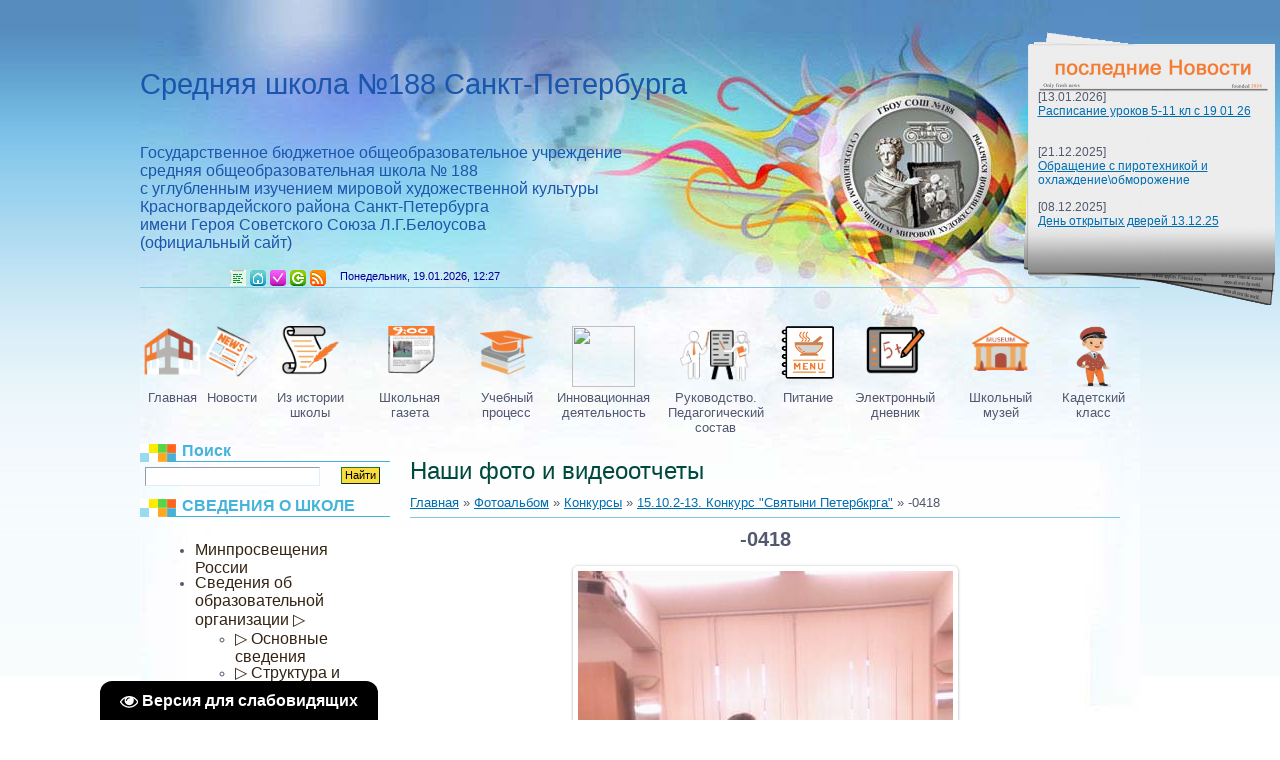

--- FILE ---
content_type: text/html; charset=UTF-8
request_url: https://sh188.krgv.gov.spb.ru/photo/konkursy_chtecov/15_10_2_13_konkurs_quot_svjatyni_peterbkrga_quot/0418/170-0-3231
body_size: 19682
content:
<html>
<head>
<meta http-equiv="content-type" content="text/html; charset=UTF-8">
<title>-0418 - 15.10.2-13. Конкурс &quot;Святыни Петербкрга&quot; - Конкурсы - Наши фото и видеоотчеты - Сайт школы 188 Санкт-Петербурга</title>

<link type="text/css" rel="stylesheet" href="/_st/my.css" />
 <link type="text/css" rel="StyleSheet" href="//spb188school.ucoz.ru/menu_ciel.css" />
 <LINK rel="shortcut icon" href="/favicon1.ico">

	<link rel="stylesheet" href="/.s/src/base.min.css" />
	<link rel="stylesheet" href="/.s/src/layer3.min.css" />

	<script src="/.s/src/jquery-1.12.4.min.js"></script>
	
	<script src="/.s/src/uwnd.min.js"></script>
	<script src="//s746.ucoz.net/cgi/uutils.fcg?a=uSD&ca=2&ug=999&isp=1&r=0.579360422733384"></script>
	<link rel="stylesheet" href="/.s/src/ulightbox/ulightbox.min.css" />
	<link rel="stylesheet" href="/.s/src/photo.css" />
	<link rel="stylesheet" href="/.s/src/photopage.min.css" />
	<link rel="stylesheet" href="/.s/src/social.css" />
	<script src="/.s/src/ulightbox/ulightbox.min.js"></script>
	<script src="/.s/src/photopage.min.js"></script>
	<script src="/.s/src/visually_impaired.min.js"></script>
	<script>
/* --- UCOZ-JS-DATA --- */
window.uCoz = {"module":"photo","country":"US","uLightboxType":1,"layerType":3,"site":{"domain":"sh188.krgv.gov.spb.ru","id":"0spb188school","host":"spb188school.ucoz.ru"},"ssid":"001253114776543756046","language":"ru","sign":{"7254":"Изменить размер","5458":"Следующий","5255":"Помощник","7252":"Предыдущий","7251":"Запрошенный контент не может быть загружен. Пожалуйста, попробуйте позже.","7253":"Начать слайд-шоу","3125":"Закрыть","7287":"Перейти на страницу с фотографией."}};
/* --- UCOZ-JS-CODE --- */
	var uhe    = 1;
	var lng    = 'ru';
	var has    = 0;
	var imgs   = 1;
	var bg     = 1;
	var hwidth = 0;
	var bgs    = [1, 2 ];
	var fonts  = [18,20,22,24,26,28];
	var eyeSVG = '<?xml version="1.0" encoding="utf-8"?><svg width="18" height="18" viewBox="0 0 1750 1750" xmlns="http://www.w3.org/2000/svg"><path fill="#ffffff" d="M1664 960q-152-236-381-353 61 104 61 225 0 185-131.5 316.5t-316.5 131.5-316.5-131.5-131.5-316.5q0-121 61-225-229 117-381 353 133 205 333.5 326.5t434.5 121.5 434.5-121.5 333.5-326.5zm-720-384q0-20-14-34t-34-14q-125 0-214.5 89.5t-89.5 214.5q0 20 14 34t34 14 34-14 14-34q0-86 61-147t147-61q20 0 34-14t14-34zm848 384q0 34-20 69-140 230-376.5 368.5t-499.5 138.5-499.5-139-376.5-368q-20-35-20-69t20-69q140-229 376.5-368t499.5-139 499.5 139 376.5 368q20 35 20 69z"/></svg>';
	jQuery(function ($) {
		document.body.insertAdjacentHTML('afterBegin', '<a id="uhvb" class="in-body bottom-left" style="background-color:#000000; color:#ffffff; " href="javascript:;" onclick="uvcl();" itemprop="copy">'+eyeSVG+' <b>Версия для слабовидящих</b></a>');
		uhpv(has);
	});
	

		function eRateEntry(select, id, a = 65, mod = 'photo', mark = +select.value, path = '', ajax, soc) {
			if (mod == 'shop') { path = `/${ id }/edit`; ajax = 2; }
			( !!select ? confirm(select.selectedOptions[0].textContent.trim() + '?') : true )
			&& _uPostForm('', { type:'POST', url:'/' + mod + path, data:{ a, id, mark, mod, ajax, ...soc } });
		}

		function updateRateControls(id, newRate) {
			let entryItem = self['entryID' + id] || self['comEnt' + id];
			let rateWrapper = entryItem.querySelector('.u-rate-wrapper');
			if (rateWrapper && newRate) rateWrapper.innerHTML = newRate;
			if (entryItem) entryItem.querySelectorAll('.u-rate-btn').forEach(btn => btn.remove())
		}
 function uSocialLogin(t) {
			var params = {"vkontakte":{"height":400,"width":790},"yandex":{"height":515,"width":870},"ok":{"width":710,"height":390}};
			var ref = escape(location.protocol + '//' + ('sh188.krgv.gov.spb.ru' || location.hostname) + location.pathname + ((location.hash ? ( location.search ? location.search + '&' : '?' ) + 'rnd=' + Date.now() + location.hash : ( location.search || '' ))));
			window.open('/'+t+'?ref='+ref,'conwin','width='+params[t].width+',height='+params[t].height+',status=1,resizable=1,left='+parseInt((screen.availWidth/2)-(params[t].width/2))+',top='+parseInt((screen.availHeight/2)-(params[t].height/2)-20)+'screenX='+parseInt((screen.availWidth/2)-(params[t].width/2))+',screenY='+parseInt((screen.availHeight/2)-(params[t].height/2)-20));
			return false;
		}
		function TelegramAuth(user){
			user['a'] = 9; user['m'] = 'telegram';
			_uPostForm('', {type: 'POST', url: '/index/sub', data: user});
		}
function loginPopupForm(params = {}) { new _uWnd('LF', ' ', -250, -100, { closeonesc:1, resize:1 }, { url:'/index/40' + (params.urlParams ? '?'+params.urlParams : '') }) }
/* --- UCOZ-JS-END --- */
</script>

	<style>.UhideBlock{display:none; }</style>
	<script type="text/javascript">new Image().src = "//counter.yadro.ru/hit;noadsru?r"+escape(document.referrer)+(screen&&";s"+screen.width+"*"+screen.height+"*"+(screen.colorDepth||screen.pixelDepth))+";u"+escape(document.URL)+";"+Date.now();</script><script type="text/javascript">if(['sh188.krgv.gov.spb.ru','sh188.krgv.gov.spb.ru'].indexOf(document.domain)<0)document.write('<meta http-equiv="refresh" content="0; url=https://sh188.krgv.gov.spb.ru'+window.location.pathname+window.location.search+window.location.hash+'">');</script>
</head>
<body>
<div id="utbr8214" rel="s746"></div>

<div class="wrap"><div class="wrap1">
<div class="contanier">
<!--U1AHEADER1Z--><div class="header">
 <div class="date">Понедельник, 19.01.2026, 12:27 </div>
 <h1 style="position:absolute; top:50pt; left:0pt"><!-- <logo> --><font face="'Arial'" style="font-size: 22pt; ">Средняя школа №188 Санкт-Петербурга</font><br>
 <br><font style="font-size: 12pt;">Государственное бюджетное общеобразовательное учреждение<br>средняя общеобразовательная школа № 188
 <br>с углубленным изучением мировой художественной культуры<br>Красногвардейского района Санкт-Петербурга<br>имени Героя Советского Союза Л.Г.Белоусова<br>(официальный сайт)</font><br>
 <font style="font-size: 12pt; color: black"></font>
 </h1>
 <!-- </logo> -->
 <div class="navigation"><a href="/index/karta_sajta/0-24" title="Карта сайта"><img src="/form/m1.gif" border=0 class="i-map"></a>
 <a href="http://sh188.krgv.gov.spb.ru/" class="i-home" title="Главная"><!--<s5176>-->Главная<!--</s>--></a>
 <div style="color: 000099;"></div> 
 <a href="/register" class="i-add" title="Регистрация"><!--<s3089>-->Регистрация<!--</s>--></a>
 <a href="javascript:;" rel="nofollow" onclick="loginPopupForm(); return false;" class="i-enter" title="Вход"><!--<s3087>-->Вход<!--</s>--></a>
 
 <a href="https://sh188.krgv.gov.spb.ru/photo/rss/" class="i-rss" title="RSS" target=_blank>RSS</a>
 <div class="user-bar"></div>
 <div style="position: absolute; top: 250px; left:420px"><div id="uidLogForm" class="auth-block" align="center"><a href="javascript:;" onclick="window.open('https://login.uid.me/?site=0spb188school&ref='+escape(location.protocol + '//' + ('sh188.krgv.gov.spb.ru' || location.hostname) + location.pathname + ((location.hash ? ( location.search ? location.search + '&' : '?' ) + 'rnd=' + Date.now() + location.hash : ( location.search || '' )))),'uidLoginWnd','width=580,height=450,resizable=yes,titlebar=yes');return false;" class="login-with uid" title="Войти через uID" rel="nofollow"><i></i></a><a href="javascript:;" onclick="return uSocialLogin('vkontakte');" data-social="vkontakte" class="login-with vkontakte" title="Войти через ВКонтакте" rel="nofollow"><i></i></a><a href="javascript:;" onclick="return uSocialLogin('yandex');" data-social="yandex" class="login-with yandex" title="Войти через Яндекс" rel="nofollow"><i></i></a><a href="javascript:;" onclick="return uSocialLogin('ok');" data-social="ok" class="login-with ok" title="Войти через Одноклассники" rel="nofollow"><i></i></a></div></div></div>
 <div style="position:absolute; top:202pt; left:280pt">
 </div>
 <!-- Часть иконок от 2011 года:
 <script language="jscript">
 var imn;
 var icount = 22; // image count
 var iw = 48; // start width
 var iw2 = 80; // end width
 var ih = 48; // start height
 var ih2 = 80; // end height
 var stop;
 
 function g() {
 for(i=1;i<=icount;i++) {
 var im = document.getElementById("i"+i);
 if(imn!=i) { 
 im.width=(im.width>=iw)?(im.width-2):im.width;
 im.height=(im.height>=ih)?(im.height-2):im.height;
 }
 else {
 im.width=(im.width<=iw2)?(im.width+2):im.width;
 im.height=(im.height<=ih2)?(im.height+2):im.height;
 }
 }
 if(stop<iw2-iw || stop<ih2-ih) {setTimeout("g()", 20); stop++;}
 }
</script>-->
 <center>
 <table border="0" cellspacing="0" cellpadding="0" width="*">
 <br />
&nbsp;
<table align="center" border="0.1" cellpadding="1" cellspacing="1" style="width:500px;">
 <tbody>
 <tr>
 <td>&nbsp;</td>
 <td>&nbsp;</td>
 <td>&nbsp;</td>
 <td>&nbsp;</td>
 <td>&nbsp;</td>
 <td>&nbsp;</td>
 <td>&nbsp;</td>
 <td>&nbsp;</td>
 </tr>
 </tbody>
</table> 
 
 
 <!-- старые иконки с 2011 года
 <tr align="center" valign="top" onmouseout="stop=1; imn=0; g();">
 
 <td><a class="dock-item" href="//spb188school.ucoz.ru"><img src="/apple-menu/1-head-shcool_icon.png" border=0 height="48" width="48" id="i1" onmouseover="stop=1; imn=1; g(); document.all.menu1.style.display='';" onmouseout="document.all.menu1.style.display='None';" /></a></td>
 <td><a class="dock-item" href="/index/0-2"><img src="/apple-menu/2-shcool-news_v3.png" border=0 height="48" width="48" id="i2" onmouseover="stop=1; imn=2; g(); document.all.menu2.style.display='';" onmouseout="document.all.menu2.style.display='None';" /></a></td>
 <td><a class="dock-item" href="/index/0-4"><img src="/apple-menu/3-school-history.png" border=0 height="48" width="48" id="i3" onmouseover="stop=1; imn=3; g(); document.all.menu3.style.display='';" onmouseout="document.all.menu3.style.display='None';" /></a></td>
 <td><a class="dock-item" href="/board/"><img src="/apple-menu/4-school-white-board.png" border=0 height="48" width="48" id="i14" onmouseover="stop=1; imn=14; g(); document.all.menu14.style.display='';" onmouseout="document.all.menu14.style.display='None';" /></a></td>
 <td><a class="dock-item" href="/load/9_00/8"><img src="/apple-menu/5-school-9-00.png" border=0 height="48" width="48" id="i4" onmouseover="stop=1; imn=4; g(); document.all.menu4.style.display='';" onmouseout="document.all.menu4.style.display='None';" /></a></td>
 <td><a class="dock-item" href="/index/0-6"><img src="/apple-menu/6-school-lessons_process.png" border=0 height="48" width="48" id="i5" onmouseover="stop=1; imn=5; g(); document.all.menu5.style.display='';" onmouseout="document.all.menu5.style.display='None';" /></a> </td>
 <td><a class="dock-item" href="/index/0-7"><img src="/apple-menu/7-school-teachers_v2.png" border=0 height="48" width="48" id="i6" onmouseover="stop=1; imn=6; g(); document.all.menu6.style.display='';" onmouseout="document.all.menu6.style.display='None';" /></a></td>
 <td><a class="dock-item" href="/index/0-8"><img src="/apple-menu/8-school_food_v6.png" border=0 height="48" width="48" id="i7" onmouseover="stop=1; imn=7; g(); document.all.menu7.style.display='';" onmouseout="document.all.menu7.style.display='None';" /></a></td>
 <td><a class="dock-item" href="/index/0-10"><img src="/apple-menu/9-school-safe.png" border=0 height="48" width="48" id="i8" onmouseover="stop=1; imn=8; g(); document.all.menu8.style.display='';" onmouseout="document.all.menu8.style.display='None';" /></a> </td>
 <td><a class="dock-item" href="/index/protivodejstvie_korrupcii/0-167"><img src="/apple-menu/10-school-anticorruption_v2.png" border=0 height="48" width="48" id="i22" onmouseover="stop=1; imn=22; g(); document.all.menu22.style.display='';" onmouseout="document.all.menu22.style.display='None';" /></a> </td>
 <td><a class="dock-item" href="/index/platnye_uslugi/0-23"><img src="/apple-menu/11-school-plat.png" border=0 height="48" width="48" id="i9" onmouseover="stop=1; imn=9; g(); document.all.menu9.style.display='';" onmouseout="document.all.menu9.style.display='None';" /></a></td>
 <td><a class="dock-item" href="/index/vospitanie_v_shkole/0-46"><img src="/apple-menu/12-school_vospit.png" border=0 height="48" width="48" id="i10" onmouseover="stop=1; imn=10; g(); document.all.menu10.style.display='';" onmouseout="document.all.menu10.style.display='None';" /></a></td>
 
 <td><a class="dock-item" href="/index/foto_video_arkhiv/0-38"><img src="/apple-menu/13-school-fhotos.png" border=0 height="48" width="48" id="i11" onmouseover="stop=1; imn=11; g(); document.all.menu11.style.display='';" onmouseout="document.all.menu11.style.display='None';" /></a></td>
 <td><a class="dock-item" href="/index/0-12"><img src="/apple-menu/14-school_victory.png" border=0 height="48" width="48" id="i12" onmouseover="stop=1; imn=12; g(); document.all.menu12.style.display='';" onmouseout="document.all.menu12.style.display='None';" /></a></td>
 <td><a class="dock-item" href="https://dnevnik2.petersburgedu.ru/login" target="_blank"><img src="/apple-menu/15-school_el_dnevnik.png" border=0 height="48" width="48" id="i13" onmouseover="stop=1; imn=13; g(); document.all.menu13.style.display='';" onmouseout="document.all.menu13.style.display='None';" /></a></td>
 <td><a class="dock-item" href="/index/0-13"><img src="/apple-menu/16-school-museum_v2.png" border=0 height="48" width="48" id="i15" onmouseover="stop=1; imn=15; g(); document.all.menu15.style.display='';" onmouseout="document.all.menu15.style.display='None';" /></a></td>
 <td><a class="dock-item" href="/gb"><img src="/apple-menu/17-school_guest_book-icon.png" border=0 height="48" width="48" id="i16" onmouseover="stop=1; imn=16; g(); document.all.menu16.style.display='';" onmouseout="document.all.menu16.style.display='None';" /></a></td>
 <td><a class="dock-item" href="/load"><img src="/apple-menu/18-school_files.png" border=0 height="48" width="48" id="i17" onmouseover="stop=1; imn=17; g(); document.all.menu17.style.display='';" onmouseout="document.all.menu17.style.display='None';" /></a></td>
 
 <td><a class="dock-item" href="/publ"><img src="/apple-menu/19-school-Article.png" border=0 height="48" width="48" id="i18" onmouseover="stop=1; imn=18; g(); document.all.menu18.style.display='';" onmouseout="document.all.menu18.style.display='None';" /></a></td>
 
 <td><a class="dock-item" href="/forum"><img src="/apple-menu/20-school_forum.png" border=0 height="48" width="48" id="i19" onmouseover="stop=1; imn=19; g(); document.all.menu19.style.display='';" onmouseout="document.all.menu19.style.display='None';" /></a></td>
 
 <td><a class="dock-item" href="//spb188school.ucoz.ru/index/0-14"><img src="/apple-menu/21-school_contacts_v2.png" border=0 height="48" width="48" id="i20" onmouseover="stop=1; imn=20; g(); document.all.menu20.style.display='';" onmouseout="document.all.menu20.style.display='None';" /></a></td>
 <td><a class="dock-item" href="//spb188school.ucoz.ru/index/0-3"><img src="/apple-menu/22-school-faq_v2.png" border=0 height="48" width="48" id="i21" onmouseover="stop=1; imn=21; g(); document.all.menu21.style.display='';" onmouseout="document.all.menu21.style.display='None';" /></a></td>
 </tr>
 <tr align="center" valign="top">
 <td><DIV class="dock-item" id=menu1 style="DISPLAY: none; background-color:#0099FF">На главную</div></td>
 <td><DIV class="dock-item" id=menu2 style="DISPLAY: none; background-color:#0099FF">Новости<br />школы</div></td>
 <td><DIV class="dock-item" id=menu3 style="DISPLAY: none; background-color:#0099FF">Из истории<br />школы</div></td>
 <td><DIV class="dock-item" id=menu14 style="DISPLAY: none; background-color:#0099FF">Доска<br />объявлений</div></td>
 <td><DIV class="dock-item" id=menu4 style="DISPLAY: none; background-color:#0099FF">Школьная<br />газета<br />"9-00"</div></td>
 <td><DIV class="dock-item" id=menu5 style="DISPLAY: none; background-color:#0099FF">Учебный<br />процесс</div></td>
 <td><DIV class="dock-item" id=menu6 style="DISPLAY: none; background-color:#0099FF">Наши<br />учителя</div></td>
 <td><DIV class="dock-item" id=menu7 style="DISPLAY: none; background-color:#0099FF">Питание<br />детей</div></td>
 <td><DIV class="dock-item" id=menu8 style="DISPLAY: none; background-color:#0099FF">Здоровье и<br />безопасность</div></td>
 <td><DIV class="dock-item" id=menu22 style="DISPLAY: none; background-color:#0099FF">Антикоррупция</div></td>
 <td><DIV class="dock-item" id=menu9 style="DISPLAY: none; background-color:#0099FF">Платные<br />услуги</div></td>
 <td><DIV class="dock-item" id=menu10 style="DISPLAY: none; background-color:#0099FF">Воспитание</div></td>
 
 <td><DIV class="dock-item" id=menu11 style="DISPLAY: none; background-color:#0099FF">Наши фото<br />и видео</div></td>
 <td><DIV class="dock-item" id=menu12 style="DISPLAY: none; background-color:#0099FF">Наши<br />достижения</div></td>
 <td><DIV class="dock-item" id=menu13 style="DISPLAY: none; background-color:#0099FF">Электронный<br />дневник</div></td>
 <td><DIV class="dock-item" id=menu15 style="DISPLAY: none; background-color:#0099FF">Школьный<br />музей</div></td>
 <td><DIV class="dock-item" id=menu16 style="DISPLAY: none; background-color:#0099FF">Гостевая<br />книга</div></td>
 <td><DIV class="dock-item" id=menu17 style="DISPLAY: none; background-color:#0099FF">Каталог<br />файлов</div></td>
 <td><DIV class="dock-item" id=menu18 style="DISPLAY: none; background-color:#0099FF">Каталог<br />статей</div></td>
 <td><DIV class="dock-item" id=menu19 style="DISPLAY: none; background-color:#0099FF">Форум</div></td>
 <td><DIV class="dock-item" id=menu20 style="DISPLAY: none; background-color:#0099FF">Контакты</div></td>
 <td><DIV class="dock-item" id=menu21 style="DISPLAY: none; background-color:#0099FF">Вопрос<br />директору</div></td>
 </tr>
 </table> "конец иконки с 2011"-->
 </center></div>
 
 
 <hr color="#0B86F9">
 
 
 <!-- my icons -->
 <br><br>
 <table align="center" border="0.1" cellpadding="1" cellspacing="1">
 <tbody>
 <tr>
 <td style="text-align: center; vertical-align: top;"><a href="https://spb188school.ucoz.ru/" target=""><img alt="" class="" src="/apple-menu/1-head-shcool_icon.png" style="width: 61px; height: 51px;" /></a></td>
 <td style="text-align: center; vertical-align: top;"><a href="https://spb188school.ucoz.ru/news/novosti/1-0-2"><img alt="" src="https://sh188.krgv.gov.spb.ru/apple-menu/2-shcool-news_v3.png" style="width: 51px; height: 51px;" /></a></td>
 <td style="text-align: center; vertical-align: top;"><a href="https://spb188school.ucoz.ru/index/0-4"><img alt="" src="https://sh188.krgv.gov.spb.ru/apple-menu/3-school-history.png" style="width: 59px; height: 49px;" /></a></td>
 <td style="text-align: center; vertical-align: top;"><a href="https://vk.com/9am188news" target="_blank"><img alt="" src="https://sh188.krgv.gov.spb.ru/apple-menu/5-school-9-00.png" style="width: 59px; height: 49px;" /></a></td>
 <td style="text-align: center; vertical-align: top;"><a href="https://spb188school.ucoz.ru/index/0-6"><img alt="" src="https://sh188.krgv.gov.spb.ru/apple-menu/6-school-lessons_process.png" style="width: 53px; height: 53px;" /></a></td>
 <td style="text-align: center; vertical-align: top;"><a href="https://sh188.krgv.gov.spb.ru/index/innovacionnaja_dejatelnost/0-132"><img alt="" src="https://spb188school.ucoz.ru/apple-menu/23-nauka.png" style="width: 63px; height: 61px;" /></a></td>
 <td style="text-align: center; vertical-align: top;"><a href="https://spb188school.ucoz.ru/index/0-7"><img alt="" src="https://sh188.krgv.gov.spb.ru/apple-menu/7-school-teachers-orig_v3_min.png" style="width: 71px; height: 58px;" /></a></td>
 <td style="text-align: center; vertical-align: top;"><a href="https://spb188school.ucoz.ru/index/pitanie_detej_v_shkole/0-8"><img alt="" src="https://sh188.krgv.gov.spb.ru/apple-menu/8-school_food_v6.png" style="width: 53px; height: 53px;" /></a></td>
 <td style="text-align: center; vertical-align: top;"><a href="https://dnevnik2.petersburgedu.ru/login" target="_blank"><img alt="" src="https://sh188.krgv.gov.spb.ru/apple-menu/15-school_el_dnevnik.png" style="width: 59px; height: 49px;" /></a></td>
 <td style="text-align: center; vertical-align: top;"><a href="https://spb188school.ucoz.ru/index/0-13"><img alt="" src="https://sh188.krgv.gov.spb.ru/apple-menu/16-school-museum_v2.png" style="width: 59px; height: 49px;" /></a></td>
 <td style="text-align: center; vertical-align: top;"><a href="https://spb188school.ucoz.ru/index/kadetskij_klass/0-219"><img alt="" src="https://sh188.krgv.gov.spb.ru/apple-menu/24-kadet_class.png" style="width: 35px; height: 61px;" /></a></td>
 <!--<td style="text-align: center; vertical-align: top;"><a href="https://spb188school.ucoz.ru/index/osnovnye_svedenija/0-175"><img alt="" src="https://sh188.krgv.gov.spb.ru/apple-menu/21-school_contacts_v2.png" style="width: 53px; height: 53px;" /></a></td>-->
 <!--<td style="text-align: center; vertical-align: top;"><a href="https://spb188school.ucoz.ru/index/0-3"><img alt="" src="https://sh188.krgv.gov.spb.ru/apple-menu/22-school-faq_v2.png" style="width: 59px; height: 49px;" /></a></td>-->
 </tr>
 <tr>
 <td style="text-align: center; vertical-align: top;">Главная</td>
 <td style="text-align: center; vertical-align: top;">Новости</td>
 <td style="text-align: center; vertical-align: top;">Из истории школы</td>
 <td style="text-align: center; vertical-align: top;">Школьная газета</td>
 <td style="text-align: center; vertical-align: top;">Учебный процесс</td>
 <td style="text-align: center; vertical-align: top;">Инновационная<br />
 деятельность</td>
 <td style="text-align: center; vertical-align: top;">Руководство.<br />Педагогический состав</td>
 <td style="text-align: center; vertical-align: top;">Питание</td>
 <td style="text-align: center; vertical-align: top;">Электронный дневник</td>
 <td style="text-align: center; vertical-align: top;">Школьный музей</td>
 <td style="text-align: center; vertical-align: top;">Кадетcкий класс</td>
 <!--<td style="text-align: center; vertical-align: top;">Контакты</td>-->
 <!--<td style="text-align: center; vertical-align: top;">Вопросы директору</td>-->
 </tr>
 </tbody>
</table><!--/U1AHEADER1Z-->

<!-- <middle> -->
<table class="main-table">
<tr>
<td class="side-block">
<!--U1CLEFTER1Z--><!-- <block5796> -->

<div class="block">
 <div class="block-title"><!-- <bt> -->Поиск<!-- </bt> --></div>
 <div class="block-top"><div class="block-content"><div align="center"><!-- <bc> -->
		<div class="searchForm">
			<form onsubmit="this.sfSbm.disabled=true" method="get" style="margin:0" action="/search/">
				<div align="center" class="schQuery">
					<input type="text" name="q" maxlength="30" size="20" class="queryField" />
				</div>
				<div align="center" class="schBtn">
					<input type="submit" class="searchSbmFl" name="sfSbm" value="Найти" />
				</div>
				<input type="hidden" name="t" value="1">
			</form>
		</div><!-- </bc> --></div></div>
 
<!--<div id="divwin" align="center" style="right: 0px; WIDTH: 270px; height: 200px; POSITION: absolute; TOP: 130px; background-image:url(/form/redimage-closeLeft.png); background-repeat:no-repeat">
 <div id="closeButton" style="WIDTH: 30px; height:30 px; cursor: pointer; POSITION: absolute; right: 20px; top: 10px;" onclick="document.getElementById('divwin').style.display='none'"><br><br></div><br><br>
 <div style="WIDTH: 240px; heght: 150px;"><br><table border="0" cellpadding="2" cellspacing="1" width="240" class="infTable"><tr><td > <div style="overflow:hidden; height:30px; font-size:11px;"> [13.01.2026]&nbsp;&nbsp;&nbsp;<a href="https://sh188.krgv.gov.spb.ru/news/raspisanie_urokov_5_11_kl/2026-01-13-2257">Расписание уроков 5-11 кл c 19 01 26</a></div></td></tr></table><table border="0" cellpadding="2" cellspacing="1" width="240" class="infTable"><tr><td > <div style="overflow:hidden; height:30px; font-size:11px;"> [21.12.2025]&nbsp;&nbsp;&nbsp;<a href="https://sh188.krgv.gov.spb.ru/news/obrashhenie_s_pirotekhnikoj_i_okhlazhdenie_92_obmorozhenie/2025-12-21-2256">Обращение с пиротехникой и охлаждение&#92;обморожение</a></div></td></tr></table><table border="0" cellpadding="2" cellspacing="1" width="240" class="infTable"><tr><td > <div style="overflow:hidden; height:30px; font-size:11px;"> [08.12.2025]&nbsp;&nbsp;&nbsp;<a href="https://sh188.krgv.gov.spb.ru/news/den_otkrytykh_dverej_13_12_25/2025-12-08-2255">День открытых дверей 13.12.25</a></div></td></tr></table></div></div>
 </div> 
</div>
-->
 
<!-- новости с 2024 -->
<div id="divwin" align="center" style="right: 5px; WIDTH: 255px; height: 275px; POSITION: absolute; TOP:30px; background-image:url(/form/novosti-gazeta_vvv8.png); background-repeat:no-repeat">
 <div id="closeButton" style="WIDTH: 30px; height:5px; cursor: pointer; POSITION: absolute; right: 30px; top: 0px;" onclick="document.getElementById('divwin').style.display='none'"><br><br></div><br><br>
 <div style="WIDTH: 250px; heght: 150px;"><br><!--<br> <table border="0" cellpadding="2" cellspacing="1" width="240" class="infTable"><tr><td > <div style="overflow:hidden; height:30px; font-size:11px;">  [13.01.2026]&nbsp;<br><a href="https://sh188.krgv.gov.spb.ru/news/raspisanie_urokov_5_11_kl/2026-01-13-2257">Расписание уроков 5-11 кл c 19 01 26</a></div></td></tr></table>-->  <!--<br> <table border="0" cellpadding="2" cellspacing="1" width="240" class="infTable"><tr><td width="50%" style="font:7pt">[13.01.2026]</td><tr><td class="infTitle" colspan="2"><a href="https://sh188.krgv.gov.spb.ru/news/raspisanie_urokov_5_11_kl/2026-01-13-2257">Расписание уроков 5-11 кл c 19 01 26</a> <span title="Comments">(<a href="https://sh188.krgv.gov.spb.ru/news/raspisanie_urokov_5_11_kl/2026-01-13-2257#comments"><b>0</b></a>)</span></td></tr></table>-->  <!--<table border="0" cellpadding="2" cellspacing="1" width="240" class="infTable"> <br><br>  <div style="overflow:hidden; height:35px;font-size:11px;">[13.01.2026]&nbsp;<br><a href="https://sh188.krgv.gov.spb.ru/news/raspisanie_urokov_5_11_kl/2026-01-13-2257">Расписание уроков 5-11 кл c 19 01 26</a></div>   </table>-->  <table align="centre" border="0.1" cellpadding="0.1" cellspacing="0.1" style="height:25px;width:220px;">  <tbody><br>  <tr>  <td><div style="overflow:hidden; height:40px;font-size:12px;">[13.01.2026]<br><a href="https://sh188.krgv.gov.spb.ru/news/raspisanie_urokov_5_11_kl/2026-01-13-2257">Расписание уроков 5-11 кл c 19 01 26</a></div> </td>  </tr>  </tbody> </table><!--<br> <table border="0" cellpadding="2" cellspacing="1" width="240" class="infTable"><tr><td > <div style="overflow:hidden; height:30px; font-size:11px;">  [21.12.2025]&nbsp;<br><a href="https://sh188.krgv.gov.spb.ru/news/obrashhenie_s_pirotekhnikoj_i_okhlazhdenie_92_obmorozhenie/2025-12-21-2256">Обращение с пиротехникой и охлаждение&#92;обморожение</a></div></td></tr></table>-->  <!--<br> <table border="0" cellpadding="2" cellspacing="1" width="240" class="infTable"><tr><td width="50%" style="font:7pt">[21.12.2025]</td><tr><td class="infTitle" colspan="2"><a href="https://sh188.krgv.gov.spb.ru/news/obrashhenie_s_pirotekhnikoj_i_okhlazhdenie_92_obmorozhenie/2025-12-21-2256">Обращение с пиротехникой и охлаждение&#92;обморожение</a> <span title="Comments">(<a href="https://sh188.krgv.gov.spb.ru/news/obrashhenie_s_pirotekhnikoj_i_okhlazhdenie_92_obmorozhenie/2025-12-21-2256#comments"><b>0</b></a>)</span></td></tr></table>-->  <!--<table border="0" cellpadding="2" cellspacing="1" width="240" class="infTable"> <br><br>  <div style="overflow:hidden; height:35px;font-size:11px;">[21.12.2025]&nbsp;<br><a href="https://sh188.krgv.gov.spb.ru/news/obrashhenie_s_pirotekhnikoj_i_okhlazhdenie_92_obmorozhenie/2025-12-21-2256">Обращение с пиротехникой и охлаждение&#92;обморожение</a></div>   </table>-->  <table align="centre" border="0.1" cellpadding="0.1" cellspacing="0.1" style="height:25px;width:220px;">  <tbody><br>  <tr>  <td><div style="overflow:hidden; height:40px;font-size:12px;">[21.12.2025]<br><a href="https://sh188.krgv.gov.spb.ru/news/obrashhenie_s_pirotekhnikoj_i_okhlazhdenie_92_obmorozhenie/2025-12-21-2256">Обращение с пиротехникой и охлаждение&#92;обморожение</a></div> </td>  </tr>  </tbody> </table><!--<br> <table border="0" cellpadding="2" cellspacing="1" width="240" class="infTable"><tr><td > <div style="overflow:hidden; height:30px; font-size:11px;">  [08.12.2025]&nbsp;<br><a href="https://sh188.krgv.gov.spb.ru/news/den_otkrytykh_dverej_13_12_25/2025-12-08-2255">День открытых дверей 13.12.25</a></div></td></tr></table>-->  <!--<br> <table border="0" cellpadding="2" cellspacing="1" width="240" class="infTable"><tr><td width="50%" style="font:7pt">[08.12.2025]</td><tr><td class="infTitle" colspan="2"><a href="https://sh188.krgv.gov.spb.ru/news/den_otkrytykh_dverej_13_12_25/2025-12-08-2255">День открытых дверей 13.12.25</a> <span title="Comments">(<a href="https://sh188.krgv.gov.spb.ru/news/den_otkrytykh_dverej_13_12_25/2025-12-08-2255#comments"><b>0</b></a>)</span></td></tr></table>-->  <!--<table border="0" cellpadding="2" cellspacing="1" width="240" class="infTable"> <br><br>  <div style="overflow:hidden; height:35px;font-size:11px;">[08.12.2025]&nbsp;<br><a href="https://sh188.krgv.gov.spb.ru/news/den_otkrytykh_dverej_13_12_25/2025-12-08-2255">День открытых дверей 13.12.25</a></div>   </table>-->  <table align="centre" border="0.1" cellpadding="0.1" cellspacing="0.1" style="height:25px;width:220px;">  <tbody><br>  <tr>  <td><div style="overflow:hidden; height:40px;font-size:12px;">[08.12.2025]<br><a href="https://sh188.krgv.gov.spb.ru/news/den_otkrytykh_dverej_13_12_25/2025-12-08-2255">День открытых дверей 13.12.25</a></div> </td>  </tr>  </tbody> </table></div></div>
 </div> 
</div>

<!-- </block5796> -->

<!-- <block1> -->
<div class="block">
 <div class="block-title"><font style="font-size: 12pt; color: black"></font><!-- <bt> --><!--<s5351>-->СВЕДЕНИЯ О ШКОЛЕ<!--</s>--><!-- </bt> --></div>
 <div class="block-top"><div class="block-content"><!-- <bc> -->
 <ul id="navmenu-v"> 
 
 <!--<li><a href="/news/novosti/1-0-1" class="catName"><font size="3">Важные Новости</font></a></li>
 <li><a href="/news/novosti/1-0-2" class="catName"><font size="3">Новости</font></a></li>
 <li><a> --------</a></li>-->
 <!--<li><a href="/index/0-2" class="catName">Новости</a></li>-->
 <li><a href="/index/0-162" class="catName"><font size="3">Минпросвещения России</font></a></li> 
 <li><a href="/index/0-6" class="catName"><font size="3">Сведения об образовательной организации ▷</font></a>
 <ul>
 <li><a href="/index/0-175" class="catName"><font size="3">▷ Основные сведения</font></a></li>
 <li><a href="/index/0-6#01" class="catName"><font size="3">▷ Структура и органы управления образовательной организацией</font></a></li>
 <li><a class="catName"><font size="3">▷ Документы ▷</font></a>
 <ul>
 <li><a href="/norm/ustav-2014.pdf" class="catName" target="_blank"><font size="3">▷ Устав</font></a></li>
 <li><a href="/norm/ustav_izmenenija_08.02.2021_podp.pdf" class="catName" target="_blank"><font size="3">▷ Изменения в Устав</font></a></li>
 <li><a href="/doc/local/pravila_vnutrennego_rasporjadka_obuch_24-25-podp.pdf" class="catName" target="_blank"><font size="3">▷ Правила внутреннего распорядка обучающихся</font></a></li>
 <li><a href="/doc/local/pravila_vnutrennego_trudovogo_rasporjadka_10112025.pdf" class="catName" target="_blank"><font size="3">▷ Правила внутреннего трудового распорядка</font></a></li>
 <li><a href="/doc/local/kollektivnyj_dogovor_2023-2026g.g-podp.pdf" class="catName" target="_blank"><font size="3">▷ Коллективный договор</font></a></li>
 <li><a href="/index/0-55" class="catName" target="_blank"><font size="3">▷ Локальные акты</font></a></li>
 <li><a href="/index/0-54" class="catName" target="_blank"><font size="3">▷ Публичный отчёт, и о самообследовании</font></a></li>
 <li><a href="/index/0-37" class="catName" target="_blank"><font size="3">▷ Предписания органов</font></a></li>
 <li><a href="/doc/local/pravila_priema_na_obuchenie_podp.pdf" class="catName" target="_blank"><font size="3">▷ Правила приема обучающихся</font></a></li>
 <li><a href="/doc/local/polozhenie_o_rezhime_zanjatij_obuch-24-25-podp.pdf" target="_blank" class="catName"><font size="3">▷ Режим занятий обучающихся</font></a></li>
 <li><a href="/doc/local/polozhenie_o_porjadke_vystavlenija_otmetok_2024.pdf" class="catName"target="_blank"><font size="3">▷ Формы, периодичность и порядок текущего контроля</font></a></li>
 <li><a href="/doc/local/acts_2021_22/polozhenie_o_porjadke_i_osnovanii_perevoda-otchisl.pdf" class="catName" target="_blank"><font size="3">▷ Порядок и основания перевода, отчисления и восстановления обучающихся</font></a></li>
 <li><a href="/doc/local/acts_2021_22/polozhenie_o_porjadke_oformlenija_vozniknovenija-i.pdf" class="catName"target="_blank"><font size="3">▷ Порядок оформления возникновения, изменения, приостановления и прекращения отношений между Учреждением и обучающимися и (или) родителями (законными представителями) несовершеннолетних</font></a></li>
 <li><a href="/doc/local/polozhenie_o_jazyke_obuchenija_i_vospit_24-25_podp.pdf" class="catName"><font size="3">▷ Положение о языках образования</font></a></li> 
 <li><a href="/index/0-140" class="catName"><font size="3">▷ Функциональная грамотность</font></a></li>
 <li><a href="/index/0-154" class="catName"><font size="3">▷ Оценочные процедуры (ВПР,РДР)</font></a></li>
 <li><a href="/index/0-155" class="catName"><font size="3">▷ Мониторинг образовательного процесса</font></a></li>
 <li><a href="/index/0-33" class="catName"><font size="3">▷ Нормативные документы по сайту</font></a></li>
 <li><a href="/process/fin_hoz_deyat/pkhfd_12.08.2024_podp.pdf" class="catName" target="_blank"><font size="3">▷План финансово-хозяйственной деятельности</font></a></li>
 </ul></li>
 
 <!-- <li><a href="/index/0-74" class="catName">Для контролирующих органов</a></li>-->
 <!--<li><a href="/index/0-5" class="catName">Ссылки на разные документы</a></li>-->
 
 <li><a class="catName"><font size="3">▷ Образование ▷</font></a>
 <ul>
 <li><a href="/index/0-36" class="catName"><font size="3">▷ Учебный план. Образовательные программы. УМК. Годовой календарный график. Профориентация.</font></a></li>
 <li><a href="/index/0-160" class="catName"><font size="3">▷ Рабочие программы</font></a></li>
 <li><a href="/index/0-90" class="catName"><font size="3">▷ Расписание уроков</font></a></li>
 <li><a href="/index/0-46" class="catName"><font size="3">▷ Воспитательная работа ▷</font></a>
 <ul>
 <li><a href="/index/0-144" class="catName"><font size="3">▷ Российское движение детей и молодежи</font></a></li>
 </ul></li>
 <li><a class="catName"><font size="3">▷ ОДОД и ШСК ▷</font></a>
 <ul>
 <li><a href="/index/0-21" class="catName"><font size="3">▷ Отделение Дополнительного Образования Детей</font></a></li>
 <li><a href="/index/0-131" class="catName"><font size="3">▷ Школьный спортивный клуб "Энергия"</font></a></li>
 </ul></li>
 <li><a href="/index/0-153" class="catName"><font size="3">▷ Внеурочная деятельность (ВУД)</font></a></li>
 <li><a href="/index/0-155" class="catName"><font size="3">▷ Мониторинг образовательного процесса</font></a></li>
 <li><a href="/index/0-111" class="catName"><font size="3">▷ Индивидуальное обучение</font></a></li>
 <li><a href="/index/0-92" class="catName"><font size="3">▷ ГИА</font></a></li>
 </ul></li> <!--конец "Образование"-->
 
 <li><a href="/index/0-7" class="catName"><font size="3">▷ Руководство</font></a></li>
 <li><a href="/teachers/ped_sostav_na_10_sentjabrja_2024_podp.pdf" class="catName" target="_blank"><font size="3">▷ Педагогический состав и вожатский состав</font></a></li>
 <li><a href="/index/0-49" class="catName"><font size="3">▷ Материально-техническое обеспечение и оснащенность образовательного процесса. Доступная среда.ОВЗ ▷</font></a>
 <ul>
 <li><a href="/index/0-49" class="catName"><font size="3">▷ Средства обучения и воспитания.<br>Учебные кабинеты.<br>Объекты спорта.<br>Доступ к ИС, ИТС<br></font></a></li>
 <li><a href="/index/0-76" class="catName"><font size="3">▷ Библиотека. Медиатека</font></a></li>
 <li><a href="/index/0-95" class="catName"><font size="3">▷ Объекты для проведения практических занятий</font></a></li>
 <li><a href="/index/0-75" class="catName"><font size="3">▷ Электронные образовательные ресурсы</font></a></li>
 <li><a href="/index/0-106" class="catName"><font size="3">▷ Доступная среда. ОВЗ</font></a></li>
 </ul></li>
 <li><a href="/index/0-23" class="catName"><font size="3">▷ Платные образовательные услуги</font></a></li> 
 <li><a href="/index/0-47" class="catName"><font size="3">▷ Финансово-хозяйственная деятельность</font></a></li>
 <li><a href="/index/0-179" class="catName"><font size="3">▷ Вакантные места для приема (перевода) обучающихся</font></a></li>
 <li><a href="/index/0-71" class="catName"><font size="3">▷ Стипендии и меры поддержки обучающихся</font></a>
 <li><a href="/index/0-124" class="catName"><font size="3">▷ Международное сотрудничество</font></a></li>
 <li><a href="/index/0-8" class="catName"><font size="3">▷ Организация питания в образовательной организации</font></a></li>
 <li><a href="/index/0-5" class="catName"><font size="3">▷ Образовательные стандарты и требования ▷</font></a>
 <ul>
 <li><a href="/norm/fgos/fgos_noo.pdf" class="catName" target="_blank"><font size="3">▷ ФГОС начального образования</font></a></li>
 <li><a href="/norm/fgos/fgos_ooo.pdf" class="catName" target="_blank"><font size="3">▷ ФГОС основного образования</font></a></li>
 <li><a href="/norm/fgos/fgos_soo.pdf" class="catName" target="_blank"><font size="3">▷ ФГОС среднего образования</font></a></li>
 <li><a href="/index/0-129" class="catName"><font size="3">▷ Обновленный ФГОС и ФООП</font></a></li>
 </ul></li>
 
 
 
 </ul></li> <!--конец "сведения об ОО"-->
 <!--Дополнительные документы"-->
 <li><a class="catName"><font size="3">Дополнительные документы ▷</font></a>
 <ul> 
 <li><a href="/index/0-53" class="catName"><font size="3">▷ Прием в школу</font></a></li>
 <li><a href="/index/0-92" class="catName"><font size="3">▷ Сведения о ГИА</font></a></li>
 <li><a href="/index/0-215" class="catName"><font size="3">▷ Сводные сведения о результатах СОУТ</font></a></li> 
 <li><a href="/doc/local/polozhenie_o_zashhite_pers-kh_dannykh_rab-v_i_obuc.pdf" class="catName" target="_blank"><font size="3">▷ Сведения о персональных данных</font></a></li>
 </ul></li> <!--конец "дополнительные документы"--> 
 
 
 <li><a href="/index/0-126" class="catName"><font size="3">Методическая работа ▷</font></a>
 <ul>
 <li><a href="/index/0-113" class="catName"><font size="3">▷ Опытно-экспериментальная работа</font></a></li>
 <li><a href="/index/0-94" class="catName"><font size="3">▷ Методические материалы</font></a></li>
 <li><a href="/index/0-138" class="catName"><font size="3">▷ Наставничество</font></a></li>
 </ul></li>
 
 <li><a href="/index/0-132" class="catName"><font size="3">Инновационная деятельность</font></a></li>
 
 <!--<li><a href="/index/distancionnoe_obuchenie/0-117" class="catName">Дистанционное и смешанное обучение в 2020 году</a>-->
 
 
 <li><a href="/index/0-10" class="catName"><font size="3">Здоровье и безопасность ▷</font></a>
 <ul>
 <li><a href="/index/0-116" class="catName"><font size="3">▷ Отдых и оздоровление детей_▷</font></a>
 <ul>
 <li><a href="/index/0-227" class="catName"><font size="3">▷ Основные сведения </font></a></li>
 <li><a href="/index/0-228" class="catName"><font size="3">▷ Документы </font></a></li>
 <li><a href="/index/0-229" class="catName"><font size="3">▷ Деятельность лагеря</font></a></li>
 <li><a href="/index/0-230" class="catName"><font size="3">▷ Руководство и педагогический состав</font></a></li>
 <li><a href="/index/0-231" class="catName"><font size="3">▷ Материально-техническое обеспечение</font></a></li>
 <li><a href="/index/0-235" class="catName"><font size="3">▷ Доступная среда</font></a></li> 
 </ul></li>
 <li><a href="/index/0-78" class="catName"><font size="3">▷ Детский телефон доверия</font></a></li>
 <li><a href="/index/0-10" class="catName"><font size="3">▷ Медкабинет и психологи</font></a></li>
 <li><a href="/load/stranichka_zdorovja/7" class="catName" target="_blank"><font size="3">▷ Профилактические мероприятия (пожнадзор, санэпиднадзор, грипп и ОРВИ)</font></a></li>
 <li><a href="/index/0-85" class="catName"><font size="3">▷ Служба медиации</font></a></li>
 <li><a href="/index/0-62" class="catName"><font size="3">▷ Безопасная дорога</font></a></li>
 <li><a href="/index/0-110" class="catName"><font size="3">▷ Безопасность на воде и льду</font></a></li>
 <li><a href="/index/0-86" class="catName"><font size="3">▷ Информационная безопасность</font></a></li>
 <li><a href="/index/0-87" class="catName"><font size="3">▷ Пожарная безопасность</font></a></li>
 <li><a href="/index/0-99" class="catName"><font size="3">▷ ЮИД и ЮП</font></a></li>
 <li><a href="/index/0-141" class="catName"><font size="3">▷ ГТО</font></a></li>
 <li><a href="/index/0-145" class="catName"><font size="3">▷ Энергосбережение</font></a></li>
 
 </ul></li>
 <li><a href="/index/0-219" class="catName"><font size="3">Кадетский класс</font></a></li> 
 <li><a href="/index/0-88" class="catName"><font size="3">Противодействие терроризму, экстремизму, вредным привычкам</font></a></li>
 <li><a href="/index/0-167" class="catName"><font size="3">Противодействие коррупции</font></a></li>
 <li><a href="/index/0-159" class="catName"><font size="3">Электронный дневник</font></a></li>
 <li><a href="/index/0-146" class="catName"><font size="3">Региональный проект "ШОЗ"</font></a></li>
 <li><a href="/index/0-139" class="catName"><font size="3">Информация для добровольцев</font></a></li>
 <li><a href="/index/0-172" class="catName"><font size="3">Сведения о СВО</font></a></li>
 <li><a href="/index/0-115" class="catName"><font size="3">Повышение квалификации</font></a></li>
 
 <li><a href="http://bus.gov.ru/pub/info-card/176660?activeTab=3&amp;organizationGroup=251" class="catName" target="_blank" title="Независимая оценка качества оказания услуг ГБОУ СОШ 188 на сайте www.bus.gov.ru"><font size="3">Оценка качества оказания услуг</a></li>
 
 <!--<li><a href="/index/0-12" class="catName"><font size="3">Наши достижения</font></a></li>-->
 
 <li><a href="/index/0-182" class="catName"><font size="3">Вакансии</font></a></li>
 
 <!--<li><a href="/board/" class="catName">Доска объявлений</a></li>-->
 
 </ul></div></div>
 
 
 
<!-- </block1> -->

<!-- <block5> -->
<div class="block">
 <div class="block-title"><!-- <bt> --><!--<s5442>-->Для маломобильных граждан<!--</s>--><!-- </bt> --></div>
 <div class="block-top"><div class="block-content"><!-- <bc> -->
 
 <a href="/index/0-106#"><b>Доступность школы для маломобильных групп населения</b></a><!-- </bc> --></div>

<!-- <block6346> -->
<div class="block">
 <div class="block-title"><!-- <bt> -->Обратная связь<!-- </bt> --></div>
 <div class="block-top"><div class="block-content"><!-- <bc> --><!-- банер госуслуги -->
 <script src='https://pos.gosuslugi.ru/bin/script.min.js'></script>
 
 <style>
 
 #js-show-iframe-wrapper{position:relative;display:flex;align-items:centre;justify-content:centre;width:100%;min-width:240px;max-width:100%;background:linear-gradient(138.4deg,#38bafe 26.49%,#2d73bc 79.45%);color:#fff;cursor:pointer}#js-show-iframe-wrapper .pos-banner-fluid *{box-sizing:border-box}#js-show-iframe-wrapper .pos-banner-fluid .pos-banner-btn_2{display:block;width:190px;min-height:56px;font-size:18px;line-height:24px;cursor:pointer;background:#0d4cd3;color:#fff;border:none;border-radius:8px;outline:0}#js-show-iframe-wrapper .pos-banner-fluid .pos-banner-btn_2:hover{background:#1d5deb}#js-show-iframe-wrapper .pos-banner-fluid .pos-banner-btn_2:focus{background:#2a63ad}#js-show-iframe-wrapper .pos-banner-fluid .pos-banner-btn_2:active{background:#2a63ad}@-webkit-keyframes fadeInFromNone{0%{display:none;opacity:0}1%{display:block;opacity:0}100%{display:block;opacity:1}}@keyframes fadeInFromNone{0%{display:none;opacity:0}1%{display:block;opacity:0}100%{display:block;opacity:1}}@font-face{font-family:LatoWebLight;src:url(https://pos.gosuslugi.ru/bin/fonts/Lato/fonts/Lato-Light.woff2) format("woff2"),url(https://pos.gosuslugi.ru/bin/fonts/Lato/fonts/Lato-Light.woff) format("woff"),url(https://pos.gosuslugi.ru/bin/fonts/Lato/fonts/Lato-Light.ttf) format("truetype");font-style:normal;font-weight:400}@font-face{font-family:LatoWeb;src:url(https://pos.gosuslugi.ru/bin/fonts/Lato/fonts/Lato-Regular.woff2) format("woff2"),url(https://pos.gosuslugi.ru/bin/fonts/Lato/fonts/Lato-Regular.woff) format("woff"),url(https://pos.gosuslugi.ru/bin/fonts/Lato/fonts/Lato-Regular.ttf) format("truetype");font-style:normal;font-weight:400}@font-face{font-family:LatoWebBold;src:url(https://pos.gosuslugi.ru/bin/fonts/Lato/fonts/Lato-Bold.woff2) format("woff2"),url(https://pos.gosuslugi.ru/bin/fonts/Lato/fonts/Lato-Bold.woff) format("woff"),url(https://pos.gosuslugi.ru/bin/fonts/Lato/fonts/Lato-Bold.ttf) format("truetype");font-style:normal;font-weight:400}@font-face{font-family:RobotoWebLight;src:url(https://pos.gosuslugi.ru/bin/fonts/Roboto/Roboto-Light.woff2) format("woff2"),url(https://pos.gosuslugi.ru/bin/fonts/Roboto/Roboto-Light.woff) format("woff"),url(https://pos.gosuslugi.ru/bin/fonts/Roboto/Roboto-Light.ttf) format("truetype");font-style:normal;font-weight:400}@font-face{font-family:RobotoWebRegular;src:url(https://pos.gosuslugi.ru/bin/fonts/Roboto/Roboto-Regular.woff2) format("woff2"),url(https://pos.gosuslugi.ru/bin/fonts/Roboto/Roboto-Regular.woff) format("woff"),url(https://pos.gosuslugi.ru/bin/fonts/Roboto/Roboto-Regular.ttf) format("truetype");font-style:normal;font-weight:400}@font-face{font-family:RobotoWebBold;src:url(https://pos.gosuslugi.ru/bin/fonts/Roboto/Roboto-Bold.woff2) format("woff2"),url(https://pos.gosuslugi.ru/bin/fonts/Roboto/Roboto-Bold.woff) format("woff"),url(https://pos.gosuslugi.ru/bin/fonts/Roboto/Roboto-Bold.ttf) format("truetype");font-style:normal;font-weight:400}@font-face{font-family:ScadaWebRegular;src:url(https://pos.gosuslugi.ru/bin/fonts/Scada/Scada-Regular.woff2) format("woff2"),url(https://pos.gosuslugi.ru/bin/fonts/Scada/Scada-Regular.woff) format("woff"),url(https://pos.gosuslugi.ru/bin/fonts/Scada/Scada-Regular.ttf) format("truetype");font-style:normal;font-weight:400}@font-face{font-family:ScadaWebBold;src:url(https://pos.gosuslugi.ru/bin/fonts/Scada/Scada-Bold.woff2) format("woff2"),url(https://pos.gosuslugi.ru/bin/fonts/Scada/Scada-Bold.woff) format("woff"),url(https://pos.gosuslugi.ru/bin/fonts/Scada/Scada-Bold.ttf) format("truetype");font-style:normal;font-weight:400}@font-face{font-family:Geometria;src:url(https://pos.gosuslugi.ru/bin/fonts/Geometria/Geometria.eot);src:url(https://pos.gosuslugi.ru/bin/fonts/Geometria/Geometria.eot?#iefix) format("embedded-opentype"),url(https://pos.gosuslugi.ru/bin/fonts/Geometria/Geometria.woff) format("woff"),url(https://pos.gosuslugi.ru/bin/fonts/Geometria/Geometria.ttf) format("truetype");font-weight:400;font-style:normal}@font-face{font-family:Geometria-ExtraBold;src:url(https://pos.gosuslugi.ru/bin/fonts/Geometria/Geometria-ExtraBold.eot);src:url(https://pos.gosuslugi.ru/bin/fonts/Geometria/Geometria-ExtraBold.eot?#iefix) format("embedded-opentype"),url(https://pos.gosuslugi.ru/bin/fonts/Geometria/Geometria-ExtraBold.woff) format("woff"),url(https://pos.gosuslugi.ru/bin/fonts/Geometria/Geometria-ExtraBold.ttf) format("truetype");font-weight:800;font-style:normal}
 
 </style>
 
 
 
 <style>
 
 #js-show-iframe-wrapper{background:var(--pos-banner-fluid-22__background)}#js-show-iframe-wrapper .pos-banner-fluid .pos-banner-btn_2{width:100%;min-height:52px;background:#fff;color:#0b1f33;font-size:16px;font-family:LatoWeb,sans-serif;font-weight:400;padding:0;line-height:1.2}#js-show-iframe-wrapper .pos-banner-fluid .pos-banner-btn_2:active,#js-show-iframe-wrapper .pos-banner-fluid .pos-banner-btn_2:focus,#js-show-iframe-wrapper .pos-banner-fluid .pos-banner-btn_2:hover{background:#e4ecfd}#js-show-iframe-wrapper .bf-22{position:relative;display:grid;grid-template-columns:var(--pos-banner-fluid-22__grid-template-columns);grid-template-rows:var(--pos-banner-fluid-22__grid-template-rows);width:100%;max-width:var(--pos-banner-fluid-22__max-width);box-sizing:border-box;grid-auto-flow:row dense}#js-show-iframe-wrapper .bf-22__decor{background:var(--pos-banner-fluid-22__bg-url) var(--pos-banner-fluid-22__bg-url-position) no-repeat;background-size:cover;background-color:#f8efec;position:relative}#js-show-iframe-wrapper .bf-22__content{display:flex;flex-direction:column;padding:var(--pos-banner-fluid-22__content-padding);grid-row:var(--pos-banner-fluid-22__content-grid-row);justify-content:center}#js-show-iframe-wrapper .bf-22__text{margin:var(--pos-banner-fluid-22__text-margin);font-size:var(--pos-banner-fluid-22__text-font-size);line-height:1.4;font-family:LatoWeb,sans-serif;font-weight:700;color:#fff}#js-show-iframe-wrapper .bf-22__bottom-wrap{display:flex;flex-direction:row;align-items:center}#js-show-iframe-wrapper .bf-22__logo-wrap{position:absolute;top:var(--pos-banner-fluid-22__logo-wrap-top);left:var(--pos-banner-fluid-22__logo-wrap-right);padding:var(--pos-banner-fluid-22__logo-wrap-padding);background:#fff;border-radius:0 0 8px 0}#js-show-iframe-wrapper .bf-22__logo{width:var(--pos-banner-fluid-22__logo-width);margin-left:1px}#js-show-iframe-wrapper .bf-22__slogan{font-family:LatoWeb,sans-serif;font-weight:700;font-size:var(--pos-banner-fluid-22__slogan-font-size);line-height:1.2;color:#005ca9}#js-show-iframe-wrapper .bf-22__btn-wrap{width:100%;max-width:var(--pos-banner-fluid-22__button-wrap-max-width)}
 
 </style >
 
 <div id='js-show-iframe-wrapper'>
 
 <div class='pos-banner-fluid bf-22'>
 
 
 
 <div class='bf-22__decor'>
 
 <div class='bf-22__logo-wrap'>
 
 <img
 
 class='bf-22__logo'
 
 src='https://pos.gosuslugi.ru/bin/banner-fluid/gosuslugi-logo-blue.svg'
 
 alt='Госуслуги'
 
 />
 
 <div class='bf-22__slogan'>Решаем вместе</div >
 
 </div >
 
 </div >
 
 <div class='bf-22__content'>
 
 <div class='bf-22__text'>
 
 Есть предложения по организации учебного процесса или знаете, как сделать школу лучше?
 
 </div >
 
 
 
 <div class='bf-22__bottom-wrap'>
 
 <div class='bf-22__btn-wrap'>
 
 <!-- pos-banner-btn_2 не удалять; другие классы не добавлять -->
 
 <button
 
 class='pos-banner-btn_2'
 
 type='button'
 
 >Написать о проблеме
 
 </button >
 
 </div >
 
 </div>
 
 </div >
 
 
 
 </div >
 
 </div >
 
 <script>
 
 
 
 (function(){
 
 "use strict";function ownKeys(e,t){var n=Object.keys(e);if(Object.getOwnPropertySymbols){var o=Object.getOwnPropertySymbols(e);if(t)o=o.filter(function(t){return Object.getOwnPropertyDescriptor(e,t).enumerable});n.push.apply(n,o)}return n}function _objectSpread(e){for(var t=1;t<arguments.length;t++){var n=null!=arguments[t]?arguments[t]:{};if(t%2)ownKeys(Object(n),true).forEach(function(t){_defineProperty(e,t,n[t])});else if(Object.getOwnPropertyDescriptors)Object.defineProperties(e,Object.getOwnPropertyDescriptors(n));else ownKeys(Object(n)).forEach(function(t){Object.defineProperty(e,t,Object.getOwnPropertyDescriptor(n,t))})}return e}function _defineProperty(e,t,n){if(t in e)Object.defineProperty(e,t,{value:n,enumerable:true,configurable:true,writable:true});else e[t]=n;return e}var POS_PREFIX_22="--pos-banner-fluid-22__",posOptionsInitialBanner22={background:"linear-gradient(#2d73bc 26.49%,#38bafe 79.45%)","grid-template-columns":"100%","grid-template-rows":"262px auto","max-width":"100%","text-font-size":"20px","text-margin":"0 0 24px 0","button-wrap-max-width":"100%","bg-url":"url('https://pos.gosuslugi.ru/bin/banner-fluid/18/banner-fluid-bg-18-2.svg')","bg-url-position":"right bottom","content-padding":"26px 24px 24px","content-grid-row":"0","logo-wrap-padding":"16px 12px 12px","logo-width":"65px","logo-wrap-top":"0","logo-wrap-left":"0","slogan-font-size":"12px"},setStyles=function(e,t){var n=arguments.length>2&&void 0!==arguments[2]?arguments[2]:POS_PREFIX_22;Object.keys(e).forEach(function(o){t.style.setProperty(n+o,e[o])})},removeStyles=function(e,t){var n=arguments.length>2&&void 0!==arguments[2]?arguments[2]:POS_PREFIX_22;Object.keys(e).forEach(function(e){t.style.removeProperty(n+e)})};function changePosBannerOnResize(){var e=document.documentElement,t=_objectSpread({},posOptionsInitialBanner22),n=document.getElementById("js-show-iframe-wrapper"),o=n?n.offsetWidth:document.body.offsetWidth;if(o>340)t["button-wrap-max-width"]="209px";if(o>482)t["content-padding"]="24px",t["text-font-size"]="24px";if(o>568)t["grid-template-columns"]="1fr 292px",t["grid-template-rows"]="100%",t["content-grid-row"]="1",t["content-padding"]="32px 24px",t["bg-url-position"]="calc(100% + 35px) bottom";if(o>610)t["bg-url-position"]="calc(100% + 12px) bottom";if(o>726)t["bg-url-position"]="right bottom";if(o>783)t["grid-template-columns"]="1fr 390px";if(o>820)t["grid-template-columns"]="1fr 420px",t["bg-url-position"]="right bottom";if(o>1098)t["bg-url"]="url('https://pos.gosuslugi.ru/bin/banner-fluid/18/banner-fluid-bg-18-3.svg')",t["bg-url-position"]="calc(100% + 55px) bottom",t["grid-template-columns"]="1fr 557px",t["text-font-size"]="32px",t["content-padding"]="32px 32px 32px 50px",t["logo-width"]="78px",t["slogan-font-size"]="15px",t["logo-wrap-padding"]="20px 16px 16px";if(o>1422)t["max-width"]="1422px",t["grid-template-columns"]="1fr 720px",t["content-padding"]="32px 48px 32px 160px",t.background="linear-gradient(90deg, #2d73bc 5.49%,#38bafe 59.45%, #f8efec 60%)";setStyles(t,e)}changePosBannerOnResize(),window.addEventListener("resize",changePosBannerOnResize),window.onunload=function(){var e=document.documentElement,t=_objectSpread({},posOptionsInitialBanner22);window.removeEventListener("resize",changePosBannerOnResize),removeStyles(t,e)};
 
 })()
 
 </script>
 
 <script>Widget("https://pos.gosuslugi.ru/form", 269097)</script>
 <!-- конец банера госуслуги --><!-- </bc> --></div><!--/U1CLEFTER1Z-->
</td>
<td class="content-block">
<h1>Наши фото и видеоотчеты</h1> 
<!-- <body> --><a href="http://sh188.krgv.gov.spb.ru/"><!--<s5176>-->Главная<!--</s>--></a> &raquo; <a href="/photo/"><!--<s5169>-->Фотоальбом<!--</s>--></a> &raquo; <a href="/photo/konkursy_chtecov/24">Конкурсы</a> &raquo; <a href="/photo/konkursy_chtecov/15_10_2_13_konkurs_quot_svjatyni_peterbkrga_quot/170">15.10.2-13. Конкурс &quot;Святыни Петербкрга&quot;</a> &raquo; -0418
 <hr />
 <div id="u-photos">
 <div class="uphoto-entry">
 <h2 class="photo-etitle">-0418</h2>
 <div class="photo-edescr">
 
 </div>
 <div class="u-center">
 <div class="photo-block">
 <div class="ph-wrap">
 <span class="photo-expand">
 <span id="phtmDiv35"><span id="phtmSpan35" style="position:relative"><img   id="p844939811" border="0" src="/_ph/170/2/844939811.jpg?1768814847" /></span></span>
 <a class="dd-tip ulightbox" href="/_ph/170/844939811.jpg?1768814847" target="_blank"><i class="expand-ico"></i><!--<s10014>-->В реальном размере<!--</s>--> <b>960x1280</b> / 401.7Kb</a>
 </span>
 </div>
 <div class="photo-edetails ph-js-details">
 <span class="phd-views">643</span>
 <span class="phd-comments">0</span>
 
 <span class="phd-rating">
 <span id="entRating3231">0.0</span>
 </span>
 <span class="phd-dorating">
		<style type="text/css">
			.u-star-rating-14 { list-style:none; margin:0px; padding:0px; width:70px; height:14px; position:relative; background: url('//s54.ucoz.net/img/photopage/rstars.png') top left repeat-x }
			.u-star-rating-14 li{ padding:0px; margin:0px; float:left }
			.u-star-rating-14 li a { display:block;width:14px;height: 14px;line-height:14px;text-decoration:none;text-indent:-9000px;z-index:20;position:absolute;padding: 0px;overflow:hidden }
			.u-star-rating-14 li a:hover { background: url('//s54.ucoz.net/img/photopage/rstars.png') left center;z-index:2;left:0px;border:none }
			.u-star-rating-14 a.u-one-star { left:0px }
			.u-star-rating-14 a.u-one-star:hover { width:14px }
			.u-star-rating-14 a.u-two-stars { left:14px }
			.u-star-rating-14 a.u-two-stars:hover { width:28px }
			.u-star-rating-14 a.u-three-stars { left:28px }
			.u-star-rating-14 a.u-three-stars:hover { width:42px }
			.u-star-rating-14 a.u-four-stars { left:42px }
			.u-star-rating-14 a.u-four-stars:hover { width:56px }
			.u-star-rating-14 a.u-five-stars { left:56px }
			.u-star-rating-14 a.u-five-stars:hover { width:70px }
			.u-star-rating-14 li.u-current-rating { top:0 !important; left:0 !important;margin:0 !important;padding:0 !important;outline:none;background: url('//s54.ucoz.net/img/photopage/rstars.png') left bottom;position: absolute;height:14px !important;line-height:14px !important;display:block;text-indent:-9000px;z-index:1 }
		</style><script>
			var usrarids = {};
			function ustarrating(id, mark) {
				if (!usrarids[id]) {
					usrarids[id] = 1;
					$(".u-star-li-"+id).hide();
					_uPostForm('', { type:'POST', url:`/photo`, data:{ a:65, id, mark, mod:'photo', ajax:'2' } })
				}
			}
		</script><ul id="uStarRating3231" class="uStarRating3231 u-star-rating-14" title="Рейтинг: 0.0/0">
			<li id="uCurStarRating3231" class="u-current-rating uCurStarRating3231" style="width:0%;"></li></ul></span>
 
 </div>
 <hr class="photo-hr" />
 <div class="photo-edetails2">
<!--<s10015>-->Добавлено<!--</s>--> 17.10.2013 <a class="phd-author" href="javascript:;" rel="nofollow" onclick="window.open('/index/8-1', 'up1', 'scrollbars=1,top=0,left=0,resizable=1,width=700,height=375'); return false;">НВ</a>
 </div>
 </div>
 
 </div>
 </div>
 <div class="photo-slider u-center">
 <style type="text/css">
		#phtOtherThumbs {margin-bottom: 10px;}
		#phtOtherThumbs td {font-size: 0;}
		#oldPhotos {position: relative;overflow: hidden;}
		#leftSwch {display:block;width:22px;height:46px;background: transparent url('/.s/img/photopage/photo-arrows.png') no-repeat;}
		#rightSwch {display:block;width:22px;height:46px;background: transparent url('/.s/img/photopage/photo-arrows.png') no-repeat -22px 0;}
		#leftSwch:hover, #rightSwch:hover {opacity: .8;filter: alpha(opacity=80);}
		#phtOtherThumbs img {vertical-align: middle;}
		.photoActiveA img {}
		.otherPhotoA img {opacity: 0.5; filter: alpha(opacity=50);-webkit-transition: opacity .2s .1s ease;transition: opacity .2s .1s ease;}
		.otherPhotoA:hover img {opacity: 1; filter: alpha(opacity=100);}
		#phtOtherThumbs .ph-wrap {display: inline-block;vertical-align: middle;background: url(/.s/img/photopage/opacity02.png);}
		.animate-wrap {position: relative;left: 0;}
		.animate-wrap .ph-wrap {margin: 0 3px;}
		#phtOtherThumbs .ph-wrap, #phtOtherThumbs .ph-tc {/*width: 200px;height: 150px;*/width: auto;}
		.animate-wrap a {display: inline-block;width:  33.3%;*width: 33.3%;*zoom: 1;position: relative;}
		#phtOtherThumbs .ph-wrap {background: none;display: block;}
		.animate-wrap img {width: 100%;}
	</style>

	<script>
	$(function( ) {
		if ( typeof($('#leftSwch').attr('onclick')) === 'function' ) {
			$('#leftSwch').click($('#leftSwch').attr('onclick'));
			$('#rightSwch').click($('#rightSwch').attr('onclick'));
		} else {
			$('#leftSwch').click(new Function($('#leftSwch').attr('onclick')));
			$('#rightSwch').click(new Function($('#rightSwch').attr('onclick')));
		}
		$('#leftSwch').removeAttr('onclick');
		$('#rightSwch').removeAttr('onclick');
	});

	function doPhtSwitch(n,f,p,d ) {
		if ( !f){f=0;}
		$('#leftSwch').off('click');
		$('#rightSwch').off('click');
		var url = '/photo/170-0-0-10-'+n+'-'+f+'-'+p;
		$.ajax({
			url: url,
			dataType: 'xml',
			success: function( response ) {
				try {
					var photosList = [];
					photosList['images'] = [];
					$($('cmd', response).eq(0).text()).find('a').each(function( ) {
						if ( $(this).hasClass('leftSwitcher') ) {
							photosList['left'] = $(this).attr('onclick');
						} else if ( $(this).hasClass('rightSwitcher') ) {
							photosList['right'] = $(this).attr('onclick');
						} else {photosList['images'].push(this);}
					});
					photosListCallback.call(photosList, photosList, d);
				} catch(exception ) {
					throw new TypeError( "getPhotosList: server response does not seems to be a valid uCoz XML-RPC code: " . response );
				}
			}
		});
	}

	function photosListCallback(photosList, direction ) {
		var dirSign;
		var imgWrapper = $('#oldPhotos'); // CHANGE this if structure of nearest images changes!
		var width = imgWrapper.width();
		imgWrapper.width(width);
		imgWrapper = imgWrapper.find(' > span');
		newImg = $('<span/>', {
			id: 'newImgs'
		});
		$.each(photosList['images'], function( ) {
			newImg.append(this);
		});
		if ( direction == 'right' ) {
			dirSign = '-';
			imgWrapper.append(newImg);
		} else {
			dirSign = '+';
			imgWrapper.prepend(newImg).css('left', '-' + width + 'px');
		}
		newImg.find('a').eq(0).unwrap();
		imgWrapper.animate({left: dirSign + '=' + width + 'px'}, 400, function( ) {
			var oldDelete = imgWrapper.find('a');
			if ( direction == 'right') {oldDelete = oldDelete.slice(0, 3);}
			else {oldDelete = oldDelete.slice(-3);}
			oldDelete.remove();
			imgWrapper.css('left', 0);
			try {
				if ( typeof(photosList['left']) === 'function' ) {
					$('#leftSwch').click(photosList['left']);
					$('#rightSwch').click(photosList['right']);
				} else {
					$('#leftSwch').click(new Function(photosList['left']));
					$('#rightSwch').click(new Function(photosList['right']));
				}
			} catch(exception ) {
				if ( console && console.log ) console.log('Something went wrong: ', exception);
			}
		});
	}
	</script>
	<div id="phtOtherThumbs" class="phtThumbs"><table border="0" cellpadding="0" cellspacing="0"><tr><td><a id="leftSwch" class="leftSwitcher" href="javascript:;" rel="nofollow" onclick="doPhtSwitch('2','1','3231', 'left');"></a></td><td align="center" style="white-space: nowrap;"><div id="oldPhotos"><span class="animate-wrap"><a class="otherPhotoA" href="https://sh188.krgv.gov.spb.ru/photo/konkursy_chtecov/15_10_2_13_konkurs_quot_svjatyni_peterbkrga_quot/0415/170-0-3230"><span class="ph-wrap"><span class="ph-tc"><img   border="0"  class="otherPhoto" src="/_ph/170/1/949369996.jpg?1768814847" /></span></span></a> <a class="photoActiveA" href="https://sh188.krgv.gov.spb.ru/photo/konkursy_chtecov/15_10_2_13_konkurs_quot_svjatyni_peterbkrga_quot/0418/170-0-3231"><span class="ph-wrap"><span class="ph-tc"><img   border="0"  class="photoActive" src="/_ph/170/1/844939811.jpg?1768814847" /></span></span></a> <a class="otherPhotoA" href="https://sh188.krgv.gov.spb.ru/photo/konkursy_chtecov/15_10_2_13_konkurs_quot_svjatyni_peterbkrga_quot/0419/170-0-3232"><span class="ph-wrap"><span class="ph-tc"><img   border="0"  class="otherPhoto" src="/_ph/170/1/28476954.jpg?1768814847" /></span></span></a> </span></div></td><td><a href="javascript:;" rel="nofollow" id="rightSwch" class="rightSwitcher" onclick="doPhtSwitch('4','2','3231', 'right');"></a></td></tr></table></div>
 </div> 
 </div>
 <hr />
 
 
 
 <table border="0" cellpadding="0" cellspacing="0" width="100%">
 <tr><td width="60%" height="25"><!--<s5183>-->Всего комментариев<!--</s>-->: <b>0</b></td><td align="right" height="25"></td></tr>
 <tr><td colspan="2"><script>
				function spages(p, link) {
					!!link && location.assign(atob(link));
				}
			</script>
			<div id="comments"></div>
			<div id="newEntryT"></div>
			<div id="allEntries"></div>
			<div id="newEntryB"></div><script>
			
		Object.assign(uCoz.spam ??= {}, {
			config : {
				scopeID  : 0,
				idPrefix : 'comEnt',
			},
			sign : {
				spam            : 'Спам',
				notSpam         : 'Не спам',
				hidden          : 'Спам-сообщение скрыто.',
				shown           : 'Спам-сообщение показано.',
				show            : 'Показать',
				hide            : 'Скрыть',
				admSpam         : 'Разрешить жалобы',
				admSpamTitle    : 'Разрешить пользователям сайта помечать это сообщение как спам',
				admNotSpam      : 'Это не спам',
				admNotSpamTitle : 'Пометить как не-спам, запретить пользователям жаловаться на это сообщение',
			},
		})
		
		uCoz.spam.moderPanelNotSpamClick = function(elem) {
			var waitImg = $('<img align="absmiddle" src="/.s/img/fr/EmnAjax.gif">');
			var elem = $(elem);
			elem.find('img').hide();
			elem.append(waitImg);
			var messageID = elem.attr('data-message-id');
			var notSpam   = elem.attr('data-not-spam') ? 0 : 1; // invert - 'data-not-spam' should contain CURRENT 'notspam' status!

			$.post('/index/', {
				a          : 101,
				scope_id   : uCoz.spam.config.scopeID,
				message_id : messageID,
				not_spam   : notSpam
			}).then(function(response) {
				waitImg.remove();
				elem.find('img').show();
				if (response.error) {
					alert(response.error);
					return;
				}
				if (response.status == 'admin_message_not_spam') {
					elem.attr('data-not-spam', true).find('img').attr('src', '/.s/img/spamfilter/notspam-active.gif');
					$('#del-as-spam-' + messageID).hide();
				} else {
					elem.removeAttr('data-not-spam').find('img').attr('src', '/.s/img/spamfilter/notspam.gif');
					$('#del-as-spam-' + messageID).show();
				}
				//console.log(response);
			});

			return false;
		};

		uCoz.spam.report = function(scopeID, messageID, notSpam, callback, context) {
			return $.post('/index/', {
				a: 101,
				scope_id   : scopeID,
				message_id : messageID,
				not_spam   : notSpam
			}).then(function(response) {
				if (callback) {
					callback.call(context || window, response, context);
				} else {
					window.console && console.log && console.log('uCoz.spam.report: message #' + messageID, response);
				}
			});
		};

		uCoz.spam.reportDOM = function(event) {
			if (event.preventDefault ) event.preventDefault();
			var elem      = $(this);
			if (elem.hasClass('spam-report-working') ) return false;
			var scopeID   = uCoz.spam.config.scopeID;
			var messageID = elem.attr('data-message-id');
			var notSpam   = elem.attr('data-not-spam');
			var target    = elem.parents('.report-spam-target').eq(0);
			var height    = target.outerHeight(true);
			var margin    = target.css('margin-left');
			elem.html('<img src="/.s/img/wd/1/ajaxs.gif">').addClass('report-spam-working');

			uCoz.spam.report(scopeID, messageID, notSpam, function(response, context) {
				context.elem.text('').removeClass('report-spam-working');
				window.console && console.log && console.log(response); // DEBUG
				response.warning && window.console && console.warn && console.warn( 'uCoz.spam.report: warning: ' + response.warning, response );
				if (response.warning && !response.status) {
					// non-critical warnings, may occur if user reloads cached page:
					if (response.warning == 'already_reported' ) response.status = 'message_spam';
					if (response.warning == 'not_reported'     ) response.status = 'message_not_spam';
				}
				if (response.error) {
					context.target.html('<div style="height: ' + context.height + 'px; line-height: ' + context.height + 'px; color: red; font-weight: bold; text-align: center;">' + response.error + '</div>');
				} else if (response.status) {
					if (response.status == 'message_spam') {
						context.elem.text(uCoz.spam.sign.notSpam).attr('data-not-spam', '1');
						var toggle = $('#report-spam-toggle-wrapper-' + response.message_id);
						if (toggle.length) {
							toggle.find('.report-spam-toggle-text').text(uCoz.spam.sign.hidden);
							toggle.find('.report-spam-toggle-button').text(uCoz.spam.sign.show);
						} else {
							toggle = $('<div id="report-spam-toggle-wrapper-' + response.message_id + '" class="report-spam-toggle-wrapper" style="' + (context.margin ? 'margin-left: ' + context.margin : '') + '"><span class="report-spam-toggle-text">' + uCoz.spam.sign.hidden + '</span> <a class="report-spam-toggle-button" data-target="#' + uCoz.spam.config.idPrefix + response.message_id + '" href="javascript:;">' + uCoz.spam.sign.show + '</a></div>').hide().insertBefore(context.target);
							uCoz.spam.handleDOM(toggle);
						}
						context.target.addClass('report-spam-hidden').fadeOut('fast', function() {
							toggle.fadeIn('fast');
						});
					} else if (response.status == 'message_not_spam') {
						context.elem.text(uCoz.spam.sign.spam).attr('data-not-spam', '0');
						$('#report-spam-toggle-wrapper-' + response.message_id).fadeOut('fast');
						$('#' + uCoz.spam.config.idPrefix + response.message_id).removeClass('report-spam-hidden').show();
					} else if (response.status == 'admin_message_not_spam') {
						elem.text(uCoz.spam.sign.admSpam).attr('title', uCoz.spam.sign.admSpamTitle).attr('data-not-spam', '0');
					} else if (response.status == 'admin_message_spam') {
						elem.text(uCoz.spam.sign.admNotSpam).attr('title', uCoz.spam.sign.admNotSpamTitle).attr('data-not-spam', '1');
					} else {
						alert('uCoz.spam.report: unknown status: ' + response.status);
					}
				} else {
					context.target.remove(); // no status returned by the server - remove message (from DOM).
				}
			}, { elem: elem, target: target, height: height, margin: margin });

			return false;
		};

		uCoz.spam.handleDOM = function(within) {
			within = $(within || 'body');
			within.find('.report-spam-wrap').each(function() {
				var elem = $(this);
				elem.parent().prepend(elem);
			});
			within.find('.report-spam-toggle-button').not('.report-spam-handled').click(function(event) {
				if (event.preventDefault ) event.preventDefault();
				var elem    = $(this);
				var wrapper = elem.parents('.report-spam-toggle-wrapper');
				var text    = wrapper.find('.report-spam-toggle-text');
				var target  = elem.attr('data-target');
				target      = $(target);
				target.slideToggle('fast', function() {
					if (target.is(':visible')) {
						wrapper.addClass('report-spam-toggle-shown');
						text.text(uCoz.spam.sign.shown);
						elem.text(uCoz.spam.sign.hide);
					} else {
						wrapper.removeClass('report-spam-toggle-shown');
						text.text(uCoz.spam.sign.hidden);
						elem.text(uCoz.spam.sign.show);
					}
				});
				return false;
			}).addClass('report-spam-handled');
			within.find('.report-spam-remove').not('.report-spam-handled').click(function(event) {
				if (event.preventDefault ) event.preventDefault();
				var messageID = $(this).attr('data-message-id');
				del_item(messageID, 1);
				return false;
			}).addClass('report-spam-handled');
			within.find('.report-spam-btn').not('.report-spam-handled').click(uCoz.spam.reportDOM).addClass('report-spam-handled');
			window.console && console.log && console.log('uCoz.spam.handleDOM: done.');
			try { if (uCoz.manageCommentControls) { uCoz.manageCommentControls() } } catch(e) { window.console && console.log && console.log('manageCommentControls: fail.'); }

			return this;
		};
	
			uCoz.spam.handleDOM();
		</script></td></tr>
 <tr><td colspan="2" align="center"></td></tr>
 <tr><td colspan="2" height="10"></td></tr>
 </table>
 
 
 
 <div align="center" class="commReg"><!--<s5237>-->Добавлять комментарии могут только зарегистрированные пользователи.<!--</s>--><br />[ <a href="/register"><!--<s3089>-->Регистрация<!--</s>--></a> | <a href="javascript:;" rel="nofollow" onclick="loginPopupForm(); return false;"><!--<s3087>-->Вход<!--</s>--></a> ]</div>
 
 <!-- </body> -->
</td>
</tr>
</table>
<!-- </middle> -->

<!--U1BFOOTER1Z--><!--<table width="100%" border="0" cellspacing="0" cellpadding="0">
<tr>
<td><a href="//spb188school.ucoz.ru" class="style3"><font color=grey>Главная</font></a> | </td>
<td><a href="/index/0-2" class="style3"><font color=grey>Новости</font></a> | </td>
<td><a href="/index/0-4" class="style3"><font color=grey>История</font></a> | </td>
<td><a href="/index/0-5" class="style3"><font color=grey>Сведения о школе</font></a> | </td>
<td><a href="/index/0-6" class="style3"><font color=grey>Учебный процесс</font></a> | </td>
<td><a href="/index/0-7" class="style3"><font color=grey>Учителя</font></a> | </td>
<td><a href="/index/0-8" class="style3"><font color=grey>Питание</font></a> | </td>
<td><a href="/index/0-10" class="style3"><font color=grey>Здоровье</font></a> | </td>
 <td><a href="/index/antikorrupcionnaja_dejatelnost_shkoly/0-34" class="style3"><font color=grey>Антикоррупция</font></a> | </td>
<td><a href="/index/platnye_uslugi/0-23" class="style3"><font color=grey>Платн. услуги</font></a> | </td>
<td><a href="/index/vospitanie_v_shkole/0-46" class="style3"><font color=grey>Воспитание</font></a> | </td>
<td><a href="/index/foto_video_arkhiv/0-38" class="style3"><font color=grey>Фото/видео</font></a> | </td>
 <td><a href="/index/0-12" class="style3"><font color=grey>Достижения</font></a> | </td>
<td><a href="https://dnevnik2.petersburgedu.ru/login" target="_blank" class="style3"><font color=grey>Эл.дневник</font></a> | </td>
<td><a href="https://sites.google.com/site/elektron188/" target="_blank" class="style3"><font color=grey>Эл.школа</font></a> | </td>
 <td><a href="/index/0-13" class="style3"><font color=grey>Музей</font></a></td></tr></table>
 <table><tr>
<td><a href="/gb" class="style3"><font color=grey>Гостевая книга</font></a> | </td>
<td><a href="/load" class="style3"><font color=grey>Файлы</font></a> | </td>
<td><a href="/publ" class="style3"><font color=grey>Статьи</font></a> | </td>
<td><a href="/forum" class="style3"><font color=grey>Форум</font></a> | </td>
<td><a href="/index/0-14" class="style3"><font color=grey>Контакты</font></a> | </td>
<td><a href="/index/0-3" class="style3"><font color=grey>FaQ</font></a> | </td>
<td><a href="/index/karta_sajta/0-24" class="style3"><font color=grey>Карта сайта</font></a> | </td>
<td><a href="/load/9_00/8" class="style3"><font color=grey>Школьная газета "9-00"</font></a> | </td>
<td><a href="/index/70_let_pobedy/0-52" class="style3"><font color=grey>70 лет Победы!</font></a> | </td>
<td><a href="/index/0-5" class="style3"><font color=grey>Документы</font></a> | </td>
<td><a href="/board/" class="style3"><font color=grey>Доска объявлений</font></a> | </td>
<td><a href="/index/0-36" class="style3"><font color=grey>Образование</font></a> | </td>
<td><a href="/index/0-21" class="style3"><font color=grey>ОДОД</font></a> | </td>
 <td><a href="/index/0-99" class="style3"><font color=grey>ЮИД и ЮДП</font></a> | </td> 
 </tr>
</table>-->
<table width="100%" border="0" cellspacing="0" cellpadding="0">
<tr background="" height="78">
<td>
<div class="footer">
<a href="//gpd188.ucoz.ru/" target="_blank"><img src="//gpd188.ucoz.ru/11.gif" border=0></a>
<a href="//sverh-zadacha.ucoz.ru/" target="_blank"><img src="//sverh-zadacha.ucoz.ru/12.gif" border=0></a>
 <!-- <copy> -->Copyright SPb_188_school &copy; 2011-2026<!-- </copy> -->&nbsp;&nbsp;<!-- "' --><span class="pblCdd9A"><a href="https://www.ucoz.ru/"><img style="width:80px; height:15px;" src="/.s/img/cp/svg/7.svg" alt="" /></a></span></div></td>
</tr>
</table><!--/U1BFOOTER1Z-->
</div>
</div></div>
</body>
</html>
<!-- 0.10874 (s746) -->